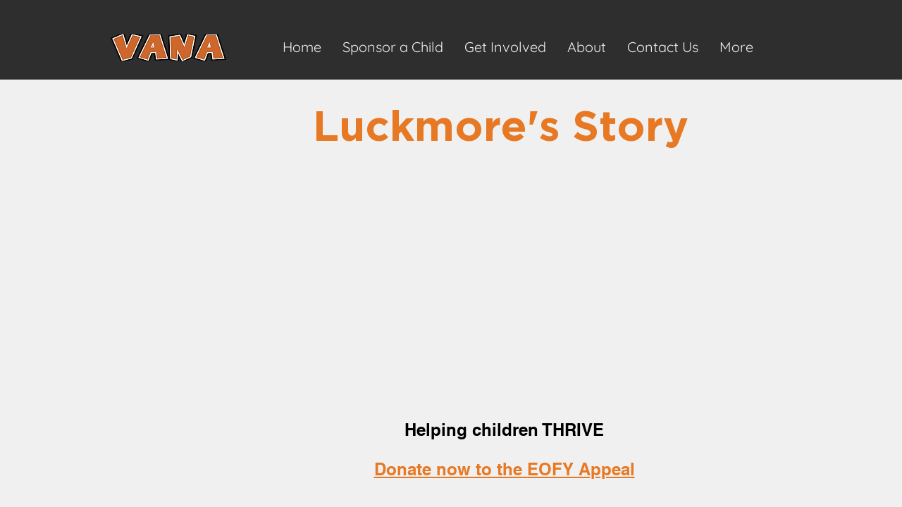

--- FILE ---
content_type: application/javascript
request_url: https://d3n6by2snqaq74.cloudfront.net/forms/keela-forms.min.js
body_size: 4884
content:
const KeelaForms={};function addMessageHandler(e){if(!window.addEventListener)return window.attachEvent("onmessage",e);window.addEventListener("message",e,!0)}function addContentLoadedHandler(e){if(!window.addEventListener)return window.setTimeout(e,1e3);"loading"===document.readyState?window.addEventListener("DOMContentLoaded",e,!0):e()}function getFormURLParamsIds(){try{const e=new URLSearchParams(window.location.search),d=[],o=e.get("eblastId");o&&d.push(`eblastId=${o}`);const a=e.get("emailId");if(a&&d.push(`emailId=${a}`),d.length)return`&${d.join("&")}`}catch(e){console.log(e)}return""}window.Keela||(window.Keela={}),KeelaForms.addLoadingBackdrop=function({showLoading:e=!0}={}){const d=document.createElement("div");return d.classList.add("keela-popup-backdrop"),e&&(d.innerHTML='\n        <div class="keela-loading">\n            <div></div>\n            <div></div>\n            <div></div>\n            <div></div>\n        </div>\n    '),document.body.appendChild(d),document.body.classList.add("keela-overflow-hidden"),document.body.parentNode.classList.add("keela-overflow-hidden"),d},KeelaForms.addLoadingPopupForm=function({src:e,embedId:d}={}){let o=document.querySelector(`iframe[data-embed-id='${d}']`);return o?(KeelaForms.addLoadingBackdrop({showLoading:!1}),o.classList.remove("keela-hidden")):(KeelaForms.addLoadingBackdrop({showLoading:!0}),o=document.createElement("iframe"),o.classList.add("keela-popup-form"),o.classList.add("keela-hidden"),o.frameBorder=0,o.dataset.embedId=d,o.src=`${e}?embedId=${d}${getFormURLParamsIds()}`,o.setAttribute("allow","clipboard-write"),document.body.parentNode.appendChild(o)),o},KeelaForms.removeLoadingPopupForm=function({embedId:e}={}){const d=document.querySelector(`iframe[data-embed-id='${e}']`),o=document.getElementsByClassName("keela-popup-backdrop")[0];d.classList.add("keela-hidden"),document.body.classList.remove("keela-overflow-hidden"),document.body.parentNode.classList.remove("keela-overflow-hidden"),o.remove()},KeelaForms.initPopupForms=function(){const e=document.getElementsByClassName("keela-popup-button");for(const d of e)window.Keela.embedId||(window.Keela.embedId=0),window.Keela.embedId++,d.dataset.embedId=`popup_${window.Keela.embedId}`,d.onclick=function(){KeelaForms.addLoadingPopupForm(d.dataset)}},KeelaForms.initEmbeddedForms=function(){const e=document.getElementsByClassName("keela-embed-form");for(const d of e){if(d.dataset.embedId)continue;window.Keela.embedId||(window.Keela.embedId=0),window.Keela.embedId++;const e=`embed_${window.Keela.embedId}`;d.dataset.embedId=e;const o=document.createElement("iframe");o.classList.add("keela-hidden"),o.frameBorder=0,o.dataset.embedId=e,o.src=`${d.dataset.src}?embedId=${e}${getFormURLParamsIds()}`,o.setAttribute("allow","clipboard-write"),d.appendChild(o)}},KeelaForms.initWixPopupForm=function({href:e,src:d,styles:o,text:a}){const t=document.querySelector(`iframe[src='${e}']`).parentElement.parentElement,n=t.parentElement;n.classList.add("keela-wix-wrapper"),n.innerHTML=`\n        <button class="keela-popup-button" style="${o}" data-src="${d}">\n            ${a}\n        </button>\n    `,t.remove()},KeelaForms.initWixEmbeddedForm=function({href:e,src:d}){const o=document.querySelector(`iframe[src='${e}']`).parentElement.parentElement,a=o.parentElement;a.classList.add("keela-wix-wrapper"),a.innerHTML=`\n        <div class="keela-embed-form" data-src="${d}">\n            <div class="keela-loading"><div></div><div></div><div></div><div></div></div>\n        </div>\n    `,o.remove()},KeelaForms.processMessage=function(e){const d=e.data||e.message||{};let o;try{if(o="object"==typeof d?d:JSON.parse(d),!o.action)return}catch(e){return}switch(o.action){case"show":{const e=document.querySelector(`iframe[data-embed-id='${o.embedId}']`);if(o.embedId.includes("popup")){const e=document.getElementsByClassName("keela-popup-backdrop")[0];e&&(e.innerHTML="")}else if(o.embedId.includes("embed")){const e=document.querySelector(`div[data-embed-id='${o.embedId}']`).getElementsByClassName("keela-loading")[0];e&&e.remove()}return e.classList.remove("keela-hidden")}case"resize":if(!o.embedId.includes("embed"))return;return document.querySelector(`iframe[data-embed-id='${o.embedId}']`).style.setProperty("height",`${o.height}px`);case"close":return KeelaForms.removeLoadingPopupForm(o);case"redirect":return window.location.href=o.url;case"wix_popup":return KeelaForms.initWixPopupForm(o);case"wix_embed":return KeelaForms.initWixEmbeddedForm(o)}},addMessageHandler(KeelaForms.processMessage),addContentLoadedHandler(KeelaForms.initEmbeddedForms),addContentLoadedHandler(KeelaForms.initPopupForms),KeelaForms.observer=new MutationObserver((function(){const e=document.getElementsByClassName("keela-embed-form"),d=document.getElementsByClassName("keela-popup-button");(e.length||d.length)&&(KeelaForms.initEmbeddedForms(),KeelaForms.initPopupForms())})),addContentLoadedHandler((function(){KeelaForms.observer.observe(document.body,{childList:!0,subtree:!0})})),window.KeelaForms=KeelaForms;
